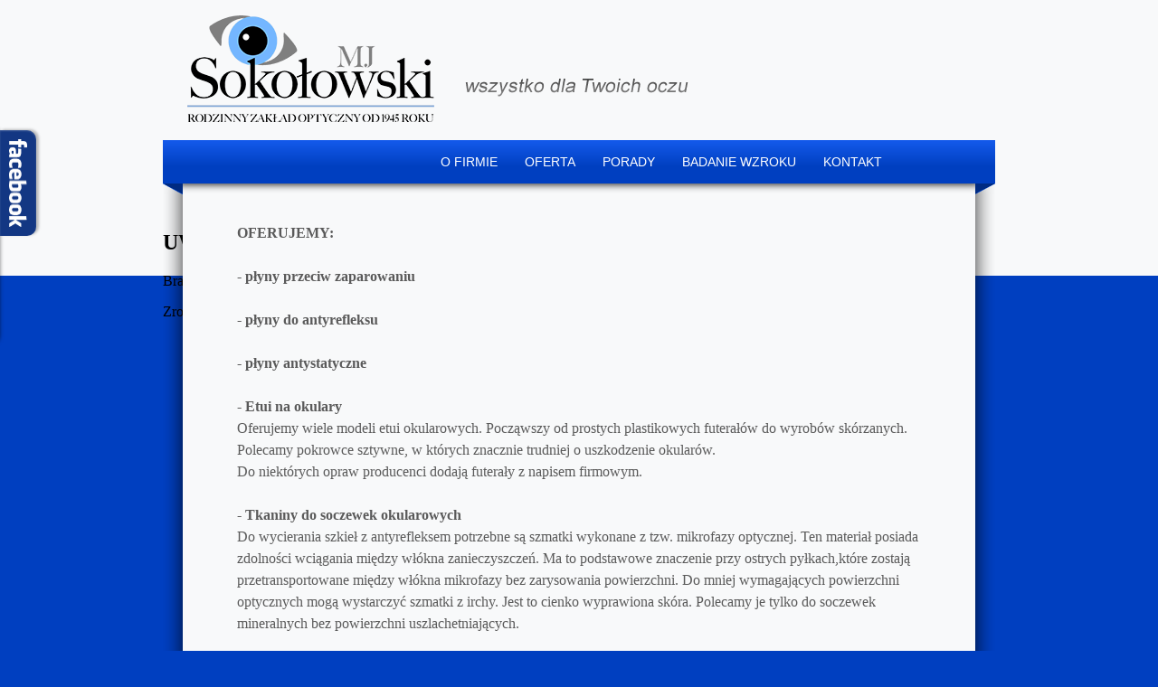

--- FILE ---
content_type: text/html; charset=utf-8
request_url: https://sokolowski-optyk.com.pl/akcesoria-optyczne
body_size: 3842
content:
<!DOCTYPE html>
<html lang="pl">
<head>
	<base href="https://sokolowski-optyk.com.pl/akcesoria-optyczne" />
	<meta http-equiv="content-type" content="text/html; charset=utf-8" />
	<meta name="keywords" content="sokołowski optyk, optyk,optometrysta, optometrysta warszawa, warszawa, optyk warszawa, sokołowski, oprawki, okulary, szkła kontaktowe, lupy, usługi optyczne, akcesoria optyczne,soczewki Medivue, dr optometrii" />
	<meta name="rights" content="Optyk Warszawa - MJ Sokołowski sc" />
	<meta name="author" content="Super User" />
	<meta name="description" content="Oferta Firmy Optycznej MJ Sokołowski sc - Firma Rodzinna od 1945 roku - Optyk Warszawa. Posiadamy w swojej ofercie oprawki, soczewki kontaktowe, okulary, lupy oraz akcesoria. W naszym salonie optycznym służymy również Tobie pomocą w zakresie usług optycznych." />
	<meta name="generator" content="Joomla! - Open Source Content Management" />
	<title>Akcesoria optyczne - Optyk Warszawa - MJ Sokołowski sc- Zakład Optyczny - Firma Rodzinna od 1945 roku</title>
	<link href="/modules/mod_cookiesaccept/screen.css" rel="stylesheet" type="text/css" />
	<link href="/media/mod_pwebbox/css/bootstrap-custom.css" rel="stylesheet" type="text/css" />
	<link href="/media/mod_pwebbox/css/layout.css" rel="stylesheet" type="text/css" />
	<link href="/media/mod_pwebbox/css/animations.css" rel="stylesheet" type="text/css" />
	<link href="/media/mod_pwebbox/css/themes/fbnavy.css" rel="stylesheet" type="text/css" />
	<link href="/media/mod_pwebbox/cache/3e3e92251c7fa4c30494a578a7dcd5c8-97.css" rel="stylesheet" type="text/css" />
	<link href="/media/mod_pwebbox/css/ie8.css" rel="stylesheet" type="text/css" />
	<style type="text/css">
.pwebbox-facebook-pageplugin-container, .pwebbox-facebook-pageplugin-container-in, .pwebbox-facebook-pageplugin-container-in .fb-page {max-width: 100%;}
                     #pwebbox_facebook_pageplugin_97 {width: 280px;}
                     .pwebbox-facebook-pageplugin-container .fb_iframe_widget, .pwebbox-facebook-pageplugin-container .fb_iframe_widget span, .pwebbox-facebook-pageplugin-container .fb_iframe_widget span iframe[style] {width: 100% !important; min-width: 180px}
                     .pwebbox-facebook-pageplugin-pretext {margin-bottom:5px;}
	</style>
	<script src="/media/jui/js/jquery.min.js?b43fee4989d01a5f02a6b84b6387742d" type="text/javascript"></script>
	<script src="/media/jui/js/jquery-noconflict.js?b43fee4989d01a5f02a6b84b6387742d" type="text/javascript"></script>
	<script src="/media/jui/js/jquery-migrate.min.js?b43fee4989d01a5f02a6b84b6387742d" type="text/javascript"></script>
	<script src="/media/system/js/caption.js?b43fee4989d01a5f02a6b84b6387742d" type="text/javascript"></script>
	<script src="/media/jui/js/bootstrap.min.js" type="text/javascript"></script>
	<script src="/media/mod_pwebbox/js/jquery.pwebbox.min.js" type="text/javascript"></script>
	<script type="text/javascript">
jQuery(window).on('load',  function() {
				new JCaption('img.caption');
			});jQuery(document).ready(function($){$("#pwebbox97").on("onOpen",function(e){FB.XFBML.parse(document.getElementById("pwebbox_facebook_pageplugin_97"));if(typeof ga!='undefined')ga('send','trackSocial','facebook','visit')})});(function(d,s,id){var js,fjs=d.getElementsByTagName(s)[0];if(d.getElementById(id))return;js=d.createElement(s);js.id=id;js.src="//connect.facebook.net/pl_PL/sdk.js#xfbml=1&appId=497672883745150&version=v2.9";fjs.parentNode.insertBefore(js,fjs);}(document,"script","facebook-jssdk"));
	</script>

	<!--[if lt IE 9]>
		<script src="/media/jui/js/html5.js"></script>
	<![endif]-->
	<link rel="stylesheet" href="/templates/sokolowski/css/sokolowski.css">
	<link rel="stylesheet" href="/templates/system/css/system.css" type="text/css" />
	<link rel="stylesheet" href="/templates/system/css/general.css" type="text/css" />
	<link href='http://fonts.googleapis.com/css?family=Open+Sans:300italic,400italic,600italic,700italic,800italic,300,400,600,700,800|Open+Sans+Condensed:300,700|PT+Sans:400,700|Source+Sans+Pro:400,300,700|Ubuntu:400,300,700|PT+Sans+Narrow:400,700|Lora:400,700|Oxygen:400,300,700|Dosis:400,200,300,700|Titillium+Web:400,200,300,700|Noto+Sans:400,700|News+Cycle:400,700|Forum|Gruppo|Codystar|Tenor+Sans|Gafata|Gilda+Display|Life+Savers:400,700|Buenard:400,700|Inika:400,700&subset=latin,latin-ext' rel='stylesheet' type='text/css'>
</head>
<body>
<div id="light_container">
	</div>
	<div id="logo_header_container">
		<div id="logo_header">
			<a href="/"><img src="/templates/sokolowski/images/all_logo_mj_sokolowski.png" alt="MJ Sokołowski Optyk Warszawa - Strona Główna"></a>
		</div>
	</div>
	<div id="top_menu">
		<ul class="nav menu mod-list">
<li class="item-101 default"><a href="/" >O firmie</a></li><li class="item-116"><a href="/oferta" >Oferta</a></li><li class="item-118"><a href="/porady" >Porady</a></li><li class="item-120"><a href="https://www.sokolowski-optyk.com.pl/uslugi-optyczne" >Badanie wzroku</a></li><li class="item-129"><a href="/kontakt" >Kontakt</a></li></ul>
<!--googleoff: all-->
<div id="ca_banner" 
    style="top:0px;
            ">
    <h2 style="
		">UWAGA! Ten serwis używa plików cookies.</h2> 
    <p style="
				">Brak zmiany ustawienia przeglądarki oznacza zgodę na to.                </p>
    <div class="accept" style="">Zrozumiałem</div>
</div>


<script type="text/javascript">
    jQuery(document).ready(function () { 
	
	function setCookie(c_name,value,exdays)
	{
		var exdate=new Date();
		exdate.setDate(exdate.getDate() + exdays);
		var c_value=escape(value) + ((exdays==null) ? "" : "; expires="+exdate.toUTCString()) + "; path=/";
		document.cookie=c_name + "=" + c_value;
	}
	
	function readCookie(name) {
		var nameEQ = name + "=";
		var ca = document.cookie.split(';');
		for(var i=0;i < ca.length;i++) {
			var c = ca[i];
			while (c.charAt(0)==' ') c = c.substring(1,c.length);
			if (c.indexOf(nameEQ) == 0) return c.substring(nameEQ.length,c.length);
			}
		return null;
	}
    
	var $ca_banner = jQuery('#ca_banner');
    var $ca_infoplus = jQuery('.infoplus.info_modal');
    var $ca_info = jQuery('#ca_info');
    var $ca_info_close = jQuery('.ca_info_close');
    var $ca_infoaccept = jQuery('.accept');
    
	var cookieaccept = readCookie('cookieaccept');
	if(!(cookieaccept == "yes")){
	
		$ca_banner.delay(1000).slideDown('fast'); 
        $ca_infoplus.click(function(){
            $ca_info.fadeIn("fast");
        });
        $ca_info_close.click(function(){
            $ca_info.fadeOut("slow");
        });
        $ca_infoaccept.click(function(){
			setCookie("cookieaccept","yes",365);
            jQuery.post('https://sokolowski-optyk.com.pl/akcesoria-optyczne', 'set_cookie=1', function(){});
            $ca_banner.slideUp('slow');
            $ca_info.fadeOut("slow");
        });
       } 
    });
</script>
<!--googleon: all-->
<!-- PWebBox -->


    <div id="pwebbox97" class="pwebbox pweb-left pweb-offset-top pweb-slidebox pwebbox-plugin-facebook_page_plugin pweb-theme-fbnavy pweb-radius pweb-shadow pweb-vertical pweb-toggler-slide" dir="ltr">

        
                
        <div id="pwebbox97_box" class="pwebbox-box pweb-slidebox pwebbox-plugin-facebook_page_plugin pweb-theme-fbnavy pweb-radius pweb-shadow pweb-vertical pweb-toggler-slide pweb-init" dir="ltr">

            <div class="pwebbox-container-outset">
                <div id="pwebbox97_container" class="pwebbox-container">
                    <div class="pwebbox-container-inset">

                        <div id="pwebbox97_toggler" class="pwebbox97_toggler pwebbox_toggler pweb-closed pweb-img pweb-radius pweb-shadow pweb-vertical-css pweb-theme-fbnavy"><span class="pweb-toggler-img"><img src="/media/mod_pwebbox/images/toggler/f-white-left.png"></span><span class="pweb-icon"></span></div>
                        
                        
                        <div class="pwebbox-content" id="pwebbox97_content">
                                <!-- PWebBox Facebook Likebox plugin -->
<div class="pwebbox-facebook-pageplugin-container" style="width:280px; height: 220px;">
    <div id="pwebbox_facebook_pageplugin_97" class="pwebbox-facebook-pageplugin-container-in">
                <div class="pwebbox-facebook-pageplugin-content">
            <div id="fb-root"></div><fb:page id="pwebbox_fbpageplugin97_xfbml" href="https://www.facebook.com/Optyk.Sokolowski.Optometrysta" width="280" height="220"></fb:page>        </div>
    </div>
</div>
    <script type="text/javascript">
        if(typeof window.fbAsyncInit=="function")window.fbAsyncInitPweb=window.fbAsyncInit;window.fbAsyncInit=function(){FB.Event.subscribe("edge.create",function(u){if(typeof ga!="undefined")ga("send","social","facebook","like",u)});FB.Event.subscribe("edge.remove",function(u){if(typeof ga!="undefined")ga("send","social","facebook","unlike",u)});if(typeof window.fbAsyncInitPweb=="function")window.fbAsyncInitPweb.apply(this,arguments)};    </script>
<!-- PWebBox Facebook Likebox plugin end -->
                        </div>                    

                    </div>
                    
                                    </div>
            </div>

        </div>
                
            </div>

<script type="text/javascript">
jQuery(document).ready(function($){pwebBox97=new pwebBox({id:97,theme:"fbnavy",layout:"slidebox",position:"left",offsetPosition:"top",togglerNameClose:" CLOSE",closeOther:0,slideWidth:280})});</script>
<!-- PWebBox end -->

	</div>
	<div id="top_shadow_3d">
	</div>
	<!--<div id="middle_container">-->
	<!--</div>-->
	<div id="middle">
		<div id="content">
			<div class="item-page" itemscope itemtype="https://schema.org/Article">
	<meta itemprop="inLanguage" content="pl-PL" />
	
		
						
		
	
	
		
								<div itemprop="articleBody">
		<div style="line-height: 1.5;">
<p><span style="font-family: georgia,palatino; font-size: medium; color: #5a5a5a;"><strong>OFERUJEMY:</strong></span><br /> <br /><span style="font-family: georgia,palatino; font-size: medium; color: #5a5a5a;">- <strong>płyny przeciw zaparowaniu</strong></span><br /> <br /><span style="font-family: georgia,palatino; font-size: medium; color: #5a5a5a;">- <strong>płyny do antyrefleksu</strong></span><br /> <br /><span style="font-family: georgia,palatino; font-size: medium; color: #5a5a5a;">- <strong>płyny antystatyczne</strong></span><br /> <br /><span style="font-family: georgia,palatino; font-size: medium; color: #5a5a5a;">- <strong>Etui na okulary</strong></span><br /><span style="font-family: georgia,palatino; font-size: medium; color: #5a5a5a;">Oferujemy wiele modeli etui okularowych. Począwszy od prostych plastikowych futerałów do wyrobów skórzanych. Polecamy pokrowce sztywne, w których znacznie trudniej o uszkodzenie okularów.</span><br /><span style="font-family: georgia,palatino; font-size: medium; color: #5a5a5a;">Do niektórych opraw producenci dodają futerały z napisem firmowym.</span><br /> <br /><span style="font-family: georgia,palatino; font-size: medium; color: #5a5a5a;">- <strong>Tkaniny do soczewek okularowych</strong></span><br /><span style="font-family: georgia,palatino; font-size: medium; color: #5a5a5a;">Do wycierania szkieł z antyrefleksem potrzebne są szmatki wykonane z tzw. mikrofazy optycznej. Ten materiał posiada zdolności wciągania między włókna zanieczyszczeń. Ma to podstawowe znaczenie przy ostrych pyłkach,które zostają przetransportowane między włókna mikrofazy bez zarysowania powierzchni. Do mniej wymagających powierzchni optycznych mogą wystarczyć szmatki z irchy. Jest to cienko wyprawiona skóra. Polecamy je tylko do soczewek mineralnych bez powierzchni uszlachetniających.</span><br /> <br /><span style="font-family: georgia,palatino; font-size: medium; color: #5a5a5a;">- <strong>Łańcuszki do okularów</strong></span><br /><span style="font-family: georgia,palatino; font-size: medium; color: #5a5a5a;">Sznurki do okularów umożliwiają powieszenie okularów na szyi, gdy np. przerywamy na krótko pracę z okularami do bliży.</span></p>
<p><span style="color: #5a5a5a;"> <span style="font-family: georgia,palatino; font-size: small;"><br /></span></span></p>
</div>
<p style="text-align: left;"><span style="font-size: medium; font-family: georgia,palatino;"><span style="font-size: small;"><a title="Witold Sokołowski Optyk Warszaw - oferta" href="/oferta">powrót do Oferty</a></span><br /></span></p>	</div>

	
							</div>

		</div>
	</div>
	<div id="footer_shadow">
	</div>
	<div id="footer_container">
		<div class="footer_container">
			

<div class="custom mapastrony"  >
	<p><span style="font-size: small;"><a title="Witold Sokołowski Optyk Warszawa - O firmie" href="https://www.sokolowski-optyk.com.pl/"><span style="font-family: georgia,palatino; color: #5a5a5a;">O FIRMIE</span></a></span></p>
<p><span style="font-size: small;"><a title="Witold Sokołowski Optyk Warszawa - Oferta" href="/oferta"><span style="font-family: georgia,palatino; color: #5a5a5a;">OFERTA</span></a></span></p>
<p><span style="font-size: small;"><a title="Witold Sokołowski Optyk Warszawa - porady" href="/porady"><span style="font-family: georgia,palatino; color: #5a5a5a;">PORADY</span></a></span></p>
<p><span style="font-size: small;"><a title="Witold Sokołowski Optyk Warszawa - kontakt" href="/kontakt"><span style="font-family: georgia,palatino; color: #5a5a5a;">KONTAKT</span></a></span></p></div>


<div class="custom copyright"  >
	<p><span style="font-size: small; font-family: georgia,palatino; color: #5a5a5a;">Copyright © 2025  <a href="https://sokolowski-optyk.com.pl/">Zakład Optyczny MJ Sokołowski</a>. Wszelkie prawa zastrzeżone.</span></p></div>

		</div>
	</div>
</body>
</html>

--- FILE ---
content_type: text/css
request_url: https://sokolowski-optyk.com.pl/media/mod_pwebbox/cache/3e3e92251c7fa4c30494a578a7dcd5c8-97.css
body_size: 69
content:
#pwebbox97_box{max-width:280px;}#pwebbox97_toggler{background-color:#133783;background-image:none;border-color:rgb(0,25,101);text-shadow:0 1px 1px rgba(255,255,255,0.5);color:#ffffff;font-family:Arial, Helvetica, sans-serif;height:97px}#pwebbox97_toggler .pwebbox-toggler-link{text-decoration:none;background-color:#133783;background-image:none;border-color:rgb(0,25,101);text-shadow:0 1px 1px rgba(255,255,255,0.5);color:#ffffff;font-family:Arial, Helvetica, sans-serif;height:97px}#pwebbox97_box,#pwebbox97_box label,#pwebbox97_box input,#pwebbox97_box textarea,#pwebbox97_box select,#pwebbox97_box button,#pwebbox97_box .btn{font-size:13px;font-family:Open Sans, sans-serif}#pwebbox97_box .pwebbox-content{color:#000000}#pwebbox97_container{background-color:#98a8c7}

--- FILE ---
content_type: text/css
request_url: https://sokolowski-optyk.com.pl/templates/sokolowski/css/sokolowski.css
body_size: 819
content:
body{
	margin: auto;
	padding: 0;
	/*background-color: #f8f9fa;*/
	background-color: #003fc0;
}

a{
	text-decoration: none;
}
a:link,
a:visited{
	text-decoration: none;
	color: #003fc0;
}

a:hover,
a:focus,
a:active{
	text-decoration: none;
	color: #828282;
}

img{
	border: none;
}

#light_container{
	position: absolute;
	background-color: #f8f9fa;
	height: 305px;
	width: 100%;
	margin: 0 auto;
	z-index: -1;
}

#logo_header_container{
	margin: 0 auto;
	height: 155px;
	width: 920px;
	/*position: relative;*/
}
#logo_header{
	padding: 17px 0 0 15px;
	/*position: relative;*/
}

#top_menu{
	margin: 0 auto;
	height: 48px;
	width: 920px;
	background: url(../images/top_menu_background.png) repeat-x;
	/*position: relative;*/
}

#top_menu .menu{
	margin: 0 0 0 75px;
	padding: 16px;
	height: 48px;
	width: 920px;
	text-align: center;
	text-transform:uppercase;
	font-family: Verdana, Arial, Georgia;
	font-size: 14px;
	font-weight: normal;
}

#top_menu .menu ul{
	padding: 0;
	margin: 0;
}

#top_menu .menu li{
	color: #FFFFFF;
	padding: 16px 0px 17px 0px;
	display: inline;
	/*border-right: 1px solid #fff;*/
}

#top_menu .menu li a:link,
#top_menu .menu li a:visited{
	color: #fff;
	padding: 16px 15px 17px 15px;
	/*border-right: 1px url(../images/top_menu_line.png) no-repeat;*/
}

#top_menu .menu li a:hover{
	background: url(../images/top_menu_active_background.png) repeat-x;
	color: #fff;
	padding: 16px 15px 17px 15px;
}

#top_menu .menu li.active  a:link,
#top_menu .menu li.active  a:visited{
	background: url(../images/top_menu_active_background.png) repeat-x;
	color: #fff;
	padding: 16px 15px 17px 15px;
}

#top_shadow_3d{
	width: 920px;
	height: 12px;
	margin: 0 auto;
	background: url(../images/top_3d_shadow.png) no-repeat;
}

#middle{
	width: 920px;
	min-height: 500px;
	margin: 0 auto;
	padding: 0;
	background: url(../images/content_background.png) repeat-y;
}

.homepage{
	height: auto;
	background: #f8f9fa;
	margin: 0 -60px 0 -60px;
}

#content{
	position: relative;
	min-height: 500px;
	margin: 0px 22px 0 22px;
	padding: 15px 60px 10px 60px;
	background: #f8f9fa;
}
#promotion{
	position: absolute;
	width:320px;
	height:250px;
	right:0px;
	margin-top: -20px;
}

#footer_shadow{
	height: 13px;
	margin: 0 auto;
	background: url(../images/footer_shadow.png) repeat-x;
}

#footer_container{
	height: 245px;
	background-color: #f8f9fa;
}

#footer{
	height: 235px;
	width: 876px;
	background-color: #f8f9fa;
	margin: 0 auto;
	/*border: 1px solid #000;*/
}
.mapastrony{
	padding: 5px 0 0 0;
	width:820px;
	margin: 0 auto;
}

.copyright{
	padding: 5px 0 0 0;
	width:820px;
	margin: 0 auto;
}
.designedby{
	float: right;
	margin-top: -26px;
}
#menu_oferta{
	background-color: #ccc;
	width: 850px;
	margin: 0 0 0 -50px
}

#menu_oferta .menu{
	margin: 0 0 0 -30px;
	/*padding: auto;*/
	height: 48px;
	/*width: 920px;*/
	/*text-align: center;*/
	/*text-transform:uppercase;*/
	font-family: Verdana, Arial, Georgia;
	font-size: 12px;
	font-weight: normal;
}

#menu_oferta .menu ul{
	padding: 0;
	margin: 0;
	
}

#menu_oferta .menu li{
	color: #000;
	padding: 16px 0px 17px 0px;
	/*display: inline-block;*/
	/*background-color: #003fc0;*/
}

#menu_oferta .menu li a:link,
#menu_oferta .menu li a:visited{
	color: #000;
	padding: 16px 15px 17px 15px;
}

#menu_oferta .menu li a:hover{
	background: url(../images/top_menu_active_background.png) repeat-x;
	color: #fff;
	padding: 16px 15px 17px 15px;
}

#menu_oferta .menu li.active  a:link,
#menu_oferta .menu li.active  a:visited{
	background: url(../images/top_menu_active_background.png) repeat-x;
	color: #fff;
	padding: 16px 15px 17px 15px;
}

.kontakt{
	background: url(../images/sokolowski_optyk_warszawa_zelazna_67_.jpg) no-repeat top right;
}

/*#first_mainpage{
	background: url(../images/mainpage_background.png) repeat-x;
	margin-top: 20px;
	padding-left: 85px;
}*/
/*
.mainpage{
	background: url(../images/mainpage_background.png) repeat-x;
}*//*w joomli aby zrobi� przedrostek klasy trzeba da� najpierw spacje a potem nazw� klasy*/